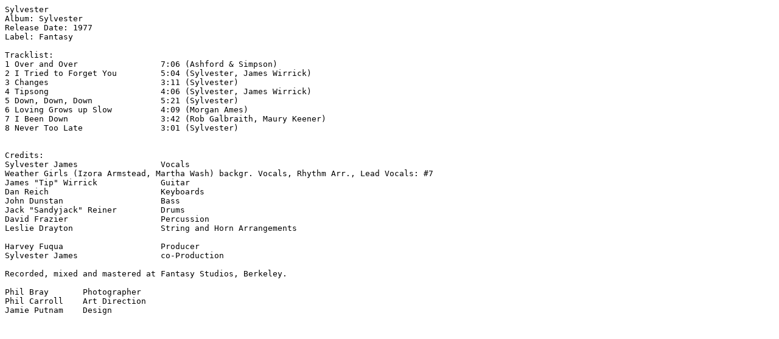

--- FILE ---
content_type: text/plain
request_url: https://blog.funkygog.de/data/2022/03/Sylvester-Sylvester_Tracklist.txt
body_size: 353
content:
Sylvester
Album: Sylvester
Release Date: 1977
Label: Fantasy

Tracklist:
1 Over and Over 		7:06 (Ashford & Simpson)
2 I Tried to Forget You 	5:04 (Sylvester, James Wirrick)
3 Changes 			3:11 (Sylvester)
4 Tipsong 			4:06 (Sylvester, James Wirrick)
5 Down, Down, Down 		5:21 (Sylvester)
6 Loving Grows up Slow 		4:09 (Morgan Ames)
7 I Been Down 			3:42 (Rob Galbraith, Maury Keener)
8 Never Too Late 		3:01 (Sylvester)


Credits:
Sylvester James			Vocals
Weather Girls (Izora Armstead, Martha Wash) backgr. Vocals, Rhythm Arr., Lead Vocals: #7
James "Tip" Wirrick		Guitar
Dan Reich			Keyboards
John Dunstan			Bass
Jack "Sandyjack" Reiner		Drums
David Frazier			Percussion
Leslie Drayton			String and Horn Arrangements

Harvey Fuqua			Producer
Sylvester James			co-Production

Recorded, mixed and mastered at Fantasy Studios, Berkeley.

Phil Bray	Photographer
Phil Carroll	Art Direction
Jamie Putnam	Design
